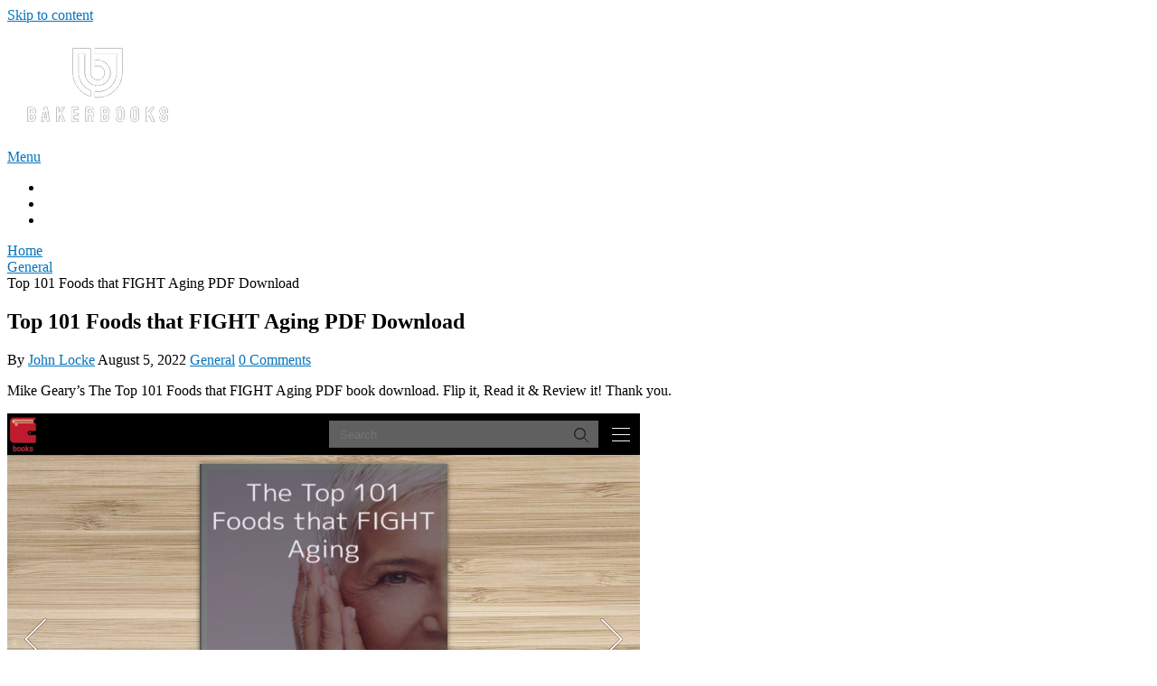

--- FILE ---
content_type: text/html; charset=UTF-8
request_url: https://www.bakerbooks.net/general-books/top-101-foods-that-fight-aging-pdf-download/
body_size: 9779
content:
<!DOCTYPE html>
<html lang="en-US">
<head itemscope itemtype="http://schema.org/WebSite">
	<meta charset="UTF-8">
	<meta name="viewport" content="width=device-width, initial-scale=1">
	<link rel="profile" href="https://gmpg.org/xfn/11">
	<link rel="pingback" href="https://www.bakerbooks.net/xmlrpc.php">
	<meta name='robots' content='index, follow, max-image-preview:large, max-snippet:-1, max-video-preview:-1' />
	<style>img:is([sizes="auto" i], [sizes^="auto," i]) { contain-intrinsic-size: 3000px 1500px }</style>
	
	<!-- This site is optimized with the Yoast SEO plugin v26.8 - https://yoast.com/product/yoast-seo-wordpress/ -->
	<title>Top 101 Foods that FIGHT Aging PDF Download - BakerBooks</title>
	<meta name="description" content="Mike Geary&#039;s The Top 101 Foods that FIGHT Aging PDF book download. Flip it, Read it &amp; Review it! Thank you." />
	<link rel="canonical" href="https://www.bakerbooks.net/general-books/top-101-foods-that-fight-aging-pdf-download/" />
	<meta property="og:locale" content="en_US" />
	<meta property="og:type" content="article" />
	<meta property="og:title" content="Top 101 Foods that FIGHT Aging PDF Download - BakerBooks" />
	<meta property="og:description" content="Mike Geary&#039;s The Top 101 Foods that FIGHT Aging PDF book download. Flip it, Read it &amp; Review it! Thank you." />
	<meta property="og:url" content="https://www.bakerbooks.net/general-books/top-101-foods-that-fight-aging-pdf-download/" />
	<meta property="og:site_name" content="BakerBooks" />
	<meta property="article:published_time" content="2022-08-05T11:27:50+00:00" />
	<meta property="article:modified_time" content="2022-08-05T11:30:18+00:00" />
	<meta name="author" content="John Locke" />
	<meta name="twitter:card" content="summary_large_image" />
	<meta name="twitter:label1" content="Written by" />
	<meta name="twitter:data1" content="John Locke" />
	<script type="application/ld+json" class="yoast-schema-graph">{"@context":"https://schema.org","@graph":[{"@type":"Article","@id":"https://www.bakerbooks.net/general-books/top-101-foods-that-fight-aging-pdf-download/#article","isPartOf":{"@id":"https://www.bakerbooks.net/general-books/top-101-foods-that-fight-aging-pdf-download/"},"author":{"name":"John Locke","@id":"https://www.bakerbooks.net/#/schema/person/2351847935d2bfc9efe3becbb63f2350"},"headline":"Top 101 Foods that FIGHT Aging PDF Download","datePublished":"2022-08-05T11:27:50+00:00","dateModified":"2022-08-05T11:30:18+00:00","mainEntityOfPage":{"@id":"https://www.bakerbooks.net/general-books/top-101-foods-that-fight-aging-pdf-download/"},"wordCount":26,"publisher":{"@id":"https://www.bakerbooks.net/#organization"},"articleSection":["General"],"inLanguage":"en-US"},{"@type":"WebPage","@id":"https://www.bakerbooks.net/general-books/top-101-foods-that-fight-aging-pdf-download/","url":"https://www.bakerbooks.net/general-books/top-101-foods-that-fight-aging-pdf-download/","name":"Top 101 Foods that FIGHT Aging PDF Download - BakerBooks","isPartOf":{"@id":"https://www.bakerbooks.net/#website"},"datePublished":"2022-08-05T11:27:50+00:00","dateModified":"2022-08-05T11:30:18+00:00","description":"Mike Geary's The Top 101 Foods that FIGHT Aging PDF book download. Flip it, Read it & Review it! Thank you.","breadcrumb":{"@id":"https://www.bakerbooks.net/general-books/top-101-foods-that-fight-aging-pdf-download/#breadcrumb"},"inLanguage":"en-US","potentialAction":[{"@type":"ReadAction","target":["https://www.bakerbooks.net/general-books/top-101-foods-that-fight-aging-pdf-download/"]}]},{"@type":"BreadcrumbList","@id":"https://www.bakerbooks.net/general-books/top-101-foods-that-fight-aging-pdf-download/#breadcrumb","itemListElement":[{"@type":"ListItem","position":1,"name":"Home","item":"https://www.bakerbooks.net/"},{"@type":"ListItem","position":2,"name":"Delicious Diabetic Recipes pdf","item":"https://www.bakerbooks.net/tag/delicious-diabetic-recipes-pdf/"},{"@type":"ListItem","position":3,"name":"Top 101 Foods that FIGHT Aging PDF Download"}]},{"@type":"WebSite","@id":"https://www.bakerbooks.net/#website","url":"https://www.bakerbooks.net/","name":"BakerBooks","description":"","publisher":{"@id":"https://www.bakerbooks.net/#organization"},"potentialAction":[{"@type":"SearchAction","target":{"@type":"EntryPoint","urlTemplate":"https://www.bakerbooks.net/?s={search_term_string}"},"query-input":{"@type":"PropertyValueSpecification","valueRequired":true,"valueName":"search_term_string"}}],"inLanguage":"en-US"},{"@type":"Organization","@id":"https://www.bakerbooks.net/#organization","name":"BakerBooks","url":"https://www.bakerbooks.net/","logo":{"@type":"ImageObject","inLanguage":"en-US","@id":"https://www.bakerbooks.net/#/schema/logo/image/","url":"https://www.bakerbooks.net/wp-content/uploads/2022/06/bakerbooks-1.png","contentUrl":"https://www.bakerbooks.net/wp-content/uploads/2022/06/bakerbooks-1.png","width":100,"height":115,"caption":"BakerBooks"},"image":{"@id":"https://www.bakerbooks.net/#/schema/logo/image/"}},{"@type":"Person","@id":"https://www.bakerbooks.net/#/schema/person/2351847935d2bfc9efe3becbb63f2350","name":"John Locke","image":{"@type":"ImageObject","inLanguage":"en-US","@id":"https://www.bakerbooks.net/#/schema/person/image/","url":"https://secure.gravatar.com/avatar/eac5088fe02dd507b05f4b361a8f001a304ec60937acfc52ebb0f8a4144d94df?s=96&d=mm&r=g","contentUrl":"https://secure.gravatar.com/avatar/eac5088fe02dd507b05f4b361a8f001a304ec60937acfc52ebb0f8a4144d94df?s=96&d=mm&r=g","caption":"John Locke"}}]}</script>
	<!-- / Yoast SEO plugin. -->


<link rel='dns-prefetch' href='//fonts.googleapis.com' />
<link rel="alternate" type="application/rss+xml" title="BakerBooks &raquo; Feed" href="https://www.bakerbooks.net/feed/" />
<link rel="alternate" type="application/rss+xml" title="BakerBooks &raquo; Comments Feed" href="https://www.bakerbooks.net/comments/feed/" />
<script type="text/javascript">
/* <![CDATA[ */
window._wpemojiSettings = {"baseUrl":"https:\/\/s.w.org\/images\/core\/emoji\/16.0.1\/72x72\/","ext":".png","svgUrl":"https:\/\/s.w.org\/images\/core\/emoji\/16.0.1\/svg\/","svgExt":".svg","source":{"concatemoji":"https:\/\/www.bakerbooks.net\/wp-includes\/js\/wp-emoji-release.min.js?ver=6.8.3"}};
/*! This file is auto-generated */
!function(s,n){var o,i,e;function c(e){try{var t={supportTests:e,timestamp:(new Date).valueOf()};sessionStorage.setItem(o,JSON.stringify(t))}catch(e){}}function p(e,t,n){e.clearRect(0,0,e.canvas.width,e.canvas.height),e.fillText(t,0,0);var t=new Uint32Array(e.getImageData(0,0,e.canvas.width,e.canvas.height).data),a=(e.clearRect(0,0,e.canvas.width,e.canvas.height),e.fillText(n,0,0),new Uint32Array(e.getImageData(0,0,e.canvas.width,e.canvas.height).data));return t.every(function(e,t){return e===a[t]})}function u(e,t){e.clearRect(0,0,e.canvas.width,e.canvas.height),e.fillText(t,0,0);for(var n=e.getImageData(16,16,1,1),a=0;a<n.data.length;a++)if(0!==n.data[a])return!1;return!0}function f(e,t,n,a){switch(t){case"flag":return n(e,"\ud83c\udff3\ufe0f\u200d\u26a7\ufe0f","\ud83c\udff3\ufe0f\u200b\u26a7\ufe0f")?!1:!n(e,"\ud83c\udde8\ud83c\uddf6","\ud83c\udde8\u200b\ud83c\uddf6")&&!n(e,"\ud83c\udff4\udb40\udc67\udb40\udc62\udb40\udc65\udb40\udc6e\udb40\udc67\udb40\udc7f","\ud83c\udff4\u200b\udb40\udc67\u200b\udb40\udc62\u200b\udb40\udc65\u200b\udb40\udc6e\u200b\udb40\udc67\u200b\udb40\udc7f");case"emoji":return!a(e,"\ud83e\udedf")}return!1}function g(e,t,n,a){var r="undefined"!=typeof WorkerGlobalScope&&self instanceof WorkerGlobalScope?new OffscreenCanvas(300,150):s.createElement("canvas"),o=r.getContext("2d",{willReadFrequently:!0}),i=(o.textBaseline="top",o.font="600 32px Arial",{});return e.forEach(function(e){i[e]=t(o,e,n,a)}),i}function t(e){var t=s.createElement("script");t.src=e,t.defer=!0,s.head.appendChild(t)}"undefined"!=typeof Promise&&(o="wpEmojiSettingsSupports",i=["flag","emoji"],n.supports={everything:!0,everythingExceptFlag:!0},e=new Promise(function(e){s.addEventListener("DOMContentLoaded",e,{once:!0})}),new Promise(function(t){var n=function(){try{var e=JSON.parse(sessionStorage.getItem(o));if("object"==typeof e&&"number"==typeof e.timestamp&&(new Date).valueOf()<e.timestamp+604800&&"object"==typeof e.supportTests)return e.supportTests}catch(e){}return null}();if(!n){if("undefined"!=typeof Worker&&"undefined"!=typeof OffscreenCanvas&&"undefined"!=typeof URL&&URL.createObjectURL&&"undefined"!=typeof Blob)try{var e="postMessage("+g.toString()+"("+[JSON.stringify(i),f.toString(),p.toString(),u.toString()].join(",")+"));",a=new Blob([e],{type:"text/javascript"}),r=new Worker(URL.createObjectURL(a),{name:"wpTestEmojiSupports"});return void(r.onmessage=function(e){c(n=e.data),r.terminate(),t(n)})}catch(e){}c(n=g(i,f,p,u))}t(n)}).then(function(e){for(var t in e)n.supports[t]=e[t],n.supports.everything=n.supports.everything&&n.supports[t],"flag"!==t&&(n.supports.everythingExceptFlag=n.supports.everythingExceptFlag&&n.supports[t]);n.supports.everythingExceptFlag=n.supports.everythingExceptFlag&&!n.supports.flag,n.DOMReady=!1,n.readyCallback=function(){n.DOMReady=!0}}).then(function(){return e}).then(function(){var e;n.supports.everything||(n.readyCallback(),(e=n.source||{}).concatemoji?t(e.concatemoji):e.wpemoji&&e.twemoji&&(t(e.twemoji),t(e.wpemoji)))}))}((window,document),window._wpemojiSettings);
/* ]]> */
</script>
<style id='wp-emoji-styles-inline-css' type='text/css'>

	img.wp-smiley, img.emoji {
		display: inline !important;
		border: none !important;
		box-shadow: none !important;
		height: 1em !important;
		width: 1em !important;
		margin: 0 0.07em !important;
		vertical-align: -0.1em !important;
		background: none !important;
		padding: 0 !important;
	}
</style>
<link rel='stylesheet' id='wp-block-library-css' href='https://www.bakerbooks.net/wp-includes/css/dist/block-library/style.min.css?ver=6.8.3' type='text/css' media='all' />
<style id='wp-block-library-theme-inline-css' type='text/css'>
.wp-block-audio :where(figcaption){color:#555;font-size:13px;text-align:center}.is-dark-theme .wp-block-audio :where(figcaption){color:#ffffffa6}.wp-block-audio{margin:0 0 1em}.wp-block-code{border:1px solid #ccc;border-radius:4px;font-family:Menlo,Consolas,monaco,monospace;padding:.8em 1em}.wp-block-embed :where(figcaption){color:#555;font-size:13px;text-align:center}.is-dark-theme .wp-block-embed :where(figcaption){color:#ffffffa6}.wp-block-embed{margin:0 0 1em}.blocks-gallery-caption{color:#555;font-size:13px;text-align:center}.is-dark-theme .blocks-gallery-caption{color:#ffffffa6}:root :where(.wp-block-image figcaption){color:#555;font-size:13px;text-align:center}.is-dark-theme :root :where(.wp-block-image figcaption){color:#ffffffa6}.wp-block-image{margin:0 0 1em}.wp-block-pullquote{border-bottom:4px solid;border-top:4px solid;color:currentColor;margin-bottom:1.75em}.wp-block-pullquote cite,.wp-block-pullquote footer,.wp-block-pullquote__citation{color:currentColor;font-size:.8125em;font-style:normal;text-transform:uppercase}.wp-block-quote{border-left:.25em solid;margin:0 0 1.75em;padding-left:1em}.wp-block-quote cite,.wp-block-quote footer{color:currentColor;font-size:.8125em;font-style:normal;position:relative}.wp-block-quote:where(.has-text-align-right){border-left:none;border-right:.25em solid;padding-left:0;padding-right:1em}.wp-block-quote:where(.has-text-align-center){border:none;padding-left:0}.wp-block-quote.is-large,.wp-block-quote.is-style-large,.wp-block-quote:where(.is-style-plain){border:none}.wp-block-search .wp-block-search__label{font-weight:700}.wp-block-search__button{border:1px solid #ccc;padding:.375em .625em}:where(.wp-block-group.has-background){padding:1.25em 2.375em}.wp-block-separator.has-css-opacity{opacity:.4}.wp-block-separator{border:none;border-bottom:2px solid;margin-left:auto;margin-right:auto}.wp-block-separator.has-alpha-channel-opacity{opacity:1}.wp-block-separator:not(.is-style-wide):not(.is-style-dots){width:100px}.wp-block-separator.has-background:not(.is-style-dots){border-bottom:none;height:1px}.wp-block-separator.has-background:not(.is-style-wide):not(.is-style-dots){height:2px}.wp-block-table{margin:0 0 1em}.wp-block-table td,.wp-block-table th{word-break:normal}.wp-block-table :where(figcaption){color:#555;font-size:13px;text-align:center}.is-dark-theme .wp-block-table :where(figcaption){color:#ffffffa6}.wp-block-video :where(figcaption){color:#555;font-size:13px;text-align:center}.is-dark-theme .wp-block-video :where(figcaption){color:#ffffffa6}.wp-block-video{margin:0 0 1em}:root :where(.wp-block-template-part.has-background){margin-bottom:0;margin-top:0;padding:1.25em 2.375em}
</style>
<style id='classic-theme-styles-inline-css' type='text/css'>
/*! This file is auto-generated */
.wp-block-button__link{color:#fff;background-color:#32373c;border-radius:9999px;box-shadow:none;text-decoration:none;padding:calc(.667em + 2px) calc(1.333em + 2px);font-size:1.125em}.wp-block-file__button{background:#32373c;color:#fff;text-decoration:none}
</style>
<style id='global-styles-inline-css' type='text/css'>
:root{--wp--preset--aspect-ratio--square: 1;--wp--preset--aspect-ratio--4-3: 4/3;--wp--preset--aspect-ratio--3-4: 3/4;--wp--preset--aspect-ratio--3-2: 3/2;--wp--preset--aspect-ratio--2-3: 2/3;--wp--preset--aspect-ratio--16-9: 16/9;--wp--preset--aspect-ratio--9-16: 9/16;--wp--preset--color--black: #000000;--wp--preset--color--cyan-bluish-gray: #abb8c3;--wp--preset--color--white: #ffffff;--wp--preset--color--pale-pink: #f78da7;--wp--preset--color--vivid-red: #cf2e2e;--wp--preset--color--luminous-vivid-orange: #ff6900;--wp--preset--color--luminous-vivid-amber: #fcb900;--wp--preset--color--light-green-cyan: #7bdcb5;--wp--preset--color--vivid-green-cyan: #00d084;--wp--preset--color--pale-cyan-blue: #8ed1fc;--wp--preset--color--vivid-cyan-blue: #0693e3;--wp--preset--color--vivid-purple: #9b51e0;--wp--preset--gradient--vivid-cyan-blue-to-vivid-purple: linear-gradient(135deg,rgba(6,147,227,1) 0%,rgb(155,81,224) 100%);--wp--preset--gradient--light-green-cyan-to-vivid-green-cyan: linear-gradient(135deg,rgb(122,220,180) 0%,rgb(0,208,130) 100%);--wp--preset--gradient--luminous-vivid-amber-to-luminous-vivid-orange: linear-gradient(135deg,rgba(252,185,0,1) 0%,rgba(255,105,0,1) 100%);--wp--preset--gradient--luminous-vivid-orange-to-vivid-red: linear-gradient(135deg,rgba(255,105,0,1) 0%,rgb(207,46,46) 100%);--wp--preset--gradient--very-light-gray-to-cyan-bluish-gray: linear-gradient(135deg,rgb(238,238,238) 0%,rgb(169,184,195) 100%);--wp--preset--gradient--cool-to-warm-spectrum: linear-gradient(135deg,rgb(74,234,220) 0%,rgb(151,120,209) 20%,rgb(207,42,186) 40%,rgb(238,44,130) 60%,rgb(251,105,98) 80%,rgb(254,248,76) 100%);--wp--preset--gradient--blush-light-purple: linear-gradient(135deg,rgb(255,206,236) 0%,rgb(152,150,240) 100%);--wp--preset--gradient--blush-bordeaux: linear-gradient(135deg,rgb(254,205,165) 0%,rgb(254,45,45) 50%,rgb(107,0,62) 100%);--wp--preset--gradient--luminous-dusk: linear-gradient(135deg,rgb(255,203,112) 0%,rgb(199,81,192) 50%,rgb(65,88,208) 100%);--wp--preset--gradient--pale-ocean: linear-gradient(135deg,rgb(255,245,203) 0%,rgb(182,227,212) 50%,rgb(51,167,181) 100%);--wp--preset--gradient--electric-grass: linear-gradient(135deg,rgb(202,248,128) 0%,rgb(113,206,126) 100%);--wp--preset--gradient--midnight: linear-gradient(135deg,rgb(2,3,129) 0%,rgb(40,116,252) 100%);--wp--preset--font-size--small: 13px;--wp--preset--font-size--medium: 20px;--wp--preset--font-size--large: 36px;--wp--preset--font-size--x-large: 42px;--wp--preset--spacing--20: 0.44rem;--wp--preset--spacing--30: 0.67rem;--wp--preset--spacing--40: 1rem;--wp--preset--spacing--50: 1.5rem;--wp--preset--spacing--60: 2.25rem;--wp--preset--spacing--70: 3.38rem;--wp--preset--spacing--80: 5.06rem;--wp--preset--shadow--natural: 6px 6px 9px rgba(0, 0, 0, 0.2);--wp--preset--shadow--deep: 12px 12px 50px rgba(0, 0, 0, 0.4);--wp--preset--shadow--sharp: 6px 6px 0px rgba(0, 0, 0, 0.2);--wp--preset--shadow--outlined: 6px 6px 0px -3px rgba(255, 255, 255, 1), 6px 6px rgba(0, 0, 0, 1);--wp--preset--shadow--crisp: 6px 6px 0px rgba(0, 0, 0, 1);}:where(.is-layout-flex){gap: 0.5em;}:where(.is-layout-grid){gap: 0.5em;}body .is-layout-flex{display: flex;}.is-layout-flex{flex-wrap: wrap;align-items: center;}.is-layout-flex > :is(*, div){margin: 0;}body .is-layout-grid{display: grid;}.is-layout-grid > :is(*, div){margin: 0;}:where(.wp-block-columns.is-layout-flex){gap: 2em;}:where(.wp-block-columns.is-layout-grid){gap: 2em;}:where(.wp-block-post-template.is-layout-flex){gap: 1.25em;}:where(.wp-block-post-template.is-layout-grid){gap: 1.25em;}.has-black-color{color: var(--wp--preset--color--black) !important;}.has-cyan-bluish-gray-color{color: var(--wp--preset--color--cyan-bluish-gray) !important;}.has-white-color{color: var(--wp--preset--color--white) !important;}.has-pale-pink-color{color: var(--wp--preset--color--pale-pink) !important;}.has-vivid-red-color{color: var(--wp--preset--color--vivid-red) !important;}.has-luminous-vivid-orange-color{color: var(--wp--preset--color--luminous-vivid-orange) !important;}.has-luminous-vivid-amber-color{color: var(--wp--preset--color--luminous-vivid-amber) !important;}.has-light-green-cyan-color{color: var(--wp--preset--color--light-green-cyan) !important;}.has-vivid-green-cyan-color{color: var(--wp--preset--color--vivid-green-cyan) !important;}.has-pale-cyan-blue-color{color: var(--wp--preset--color--pale-cyan-blue) !important;}.has-vivid-cyan-blue-color{color: var(--wp--preset--color--vivid-cyan-blue) !important;}.has-vivid-purple-color{color: var(--wp--preset--color--vivid-purple) !important;}.has-black-background-color{background-color: var(--wp--preset--color--black) !important;}.has-cyan-bluish-gray-background-color{background-color: var(--wp--preset--color--cyan-bluish-gray) !important;}.has-white-background-color{background-color: var(--wp--preset--color--white) !important;}.has-pale-pink-background-color{background-color: var(--wp--preset--color--pale-pink) !important;}.has-vivid-red-background-color{background-color: var(--wp--preset--color--vivid-red) !important;}.has-luminous-vivid-orange-background-color{background-color: var(--wp--preset--color--luminous-vivid-orange) !important;}.has-luminous-vivid-amber-background-color{background-color: var(--wp--preset--color--luminous-vivid-amber) !important;}.has-light-green-cyan-background-color{background-color: var(--wp--preset--color--light-green-cyan) !important;}.has-vivid-green-cyan-background-color{background-color: var(--wp--preset--color--vivid-green-cyan) !important;}.has-pale-cyan-blue-background-color{background-color: var(--wp--preset--color--pale-cyan-blue) !important;}.has-vivid-cyan-blue-background-color{background-color: var(--wp--preset--color--vivid-cyan-blue) !important;}.has-vivid-purple-background-color{background-color: var(--wp--preset--color--vivid-purple) !important;}.has-black-border-color{border-color: var(--wp--preset--color--black) !important;}.has-cyan-bluish-gray-border-color{border-color: var(--wp--preset--color--cyan-bluish-gray) !important;}.has-white-border-color{border-color: var(--wp--preset--color--white) !important;}.has-pale-pink-border-color{border-color: var(--wp--preset--color--pale-pink) !important;}.has-vivid-red-border-color{border-color: var(--wp--preset--color--vivid-red) !important;}.has-luminous-vivid-orange-border-color{border-color: var(--wp--preset--color--luminous-vivid-orange) !important;}.has-luminous-vivid-amber-border-color{border-color: var(--wp--preset--color--luminous-vivid-amber) !important;}.has-light-green-cyan-border-color{border-color: var(--wp--preset--color--light-green-cyan) !important;}.has-vivid-green-cyan-border-color{border-color: var(--wp--preset--color--vivid-green-cyan) !important;}.has-pale-cyan-blue-border-color{border-color: var(--wp--preset--color--pale-cyan-blue) !important;}.has-vivid-cyan-blue-border-color{border-color: var(--wp--preset--color--vivid-cyan-blue) !important;}.has-vivid-purple-border-color{border-color: var(--wp--preset--color--vivid-purple) !important;}.has-vivid-cyan-blue-to-vivid-purple-gradient-background{background: var(--wp--preset--gradient--vivid-cyan-blue-to-vivid-purple) !important;}.has-light-green-cyan-to-vivid-green-cyan-gradient-background{background: var(--wp--preset--gradient--light-green-cyan-to-vivid-green-cyan) !important;}.has-luminous-vivid-amber-to-luminous-vivid-orange-gradient-background{background: var(--wp--preset--gradient--luminous-vivid-amber-to-luminous-vivid-orange) !important;}.has-luminous-vivid-orange-to-vivid-red-gradient-background{background: var(--wp--preset--gradient--luminous-vivid-orange-to-vivid-red) !important;}.has-very-light-gray-to-cyan-bluish-gray-gradient-background{background: var(--wp--preset--gradient--very-light-gray-to-cyan-bluish-gray) !important;}.has-cool-to-warm-spectrum-gradient-background{background: var(--wp--preset--gradient--cool-to-warm-spectrum) !important;}.has-blush-light-purple-gradient-background{background: var(--wp--preset--gradient--blush-light-purple) !important;}.has-blush-bordeaux-gradient-background{background: var(--wp--preset--gradient--blush-bordeaux) !important;}.has-luminous-dusk-gradient-background{background: var(--wp--preset--gradient--luminous-dusk) !important;}.has-pale-ocean-gradient-background{background: var(--wp--preset--gradient--pale-ocean) !important;}.has-electric-grass-gradient-background{background: var(--wp--preset--gradient--electric-grass) !important;}.has-midnight-gradient-background{background: var(--wp--preset--gradient--midnight) !important;}.has-small-font-size{font-size: var(--wp--preset--font-size--small) !important;}.has-medium-font-size{font-size: var(--wp--preset--font-size--medium) !important;}.has-large-font-size{font-size: var(--wp--preset--font-size--large) !important;}.has-x-large-font-size{font-size: var(--wp--preset--font-size--x-large) !important;}
:where(.wp-block-post-template.is-layout-flex){gap: 1.25em;}:where(.wp-block-post-template.is-layout-grid){gap: 1.25em;}
:where(.wp-block-columns.is-layout-flex){gap: 2em;}:where(.wp-block-columns.is-layout-grid){gap: 2em;}
:root :where(.wp-block-pullquote){font-size: 1.5em;line-height: 1.6;}
</style>
<link rel='stylesheet' id='contact-form-7-css' href='https://www.bakerbooks.net/wp-content/plugins/contact-form-7/includes/css/styles.css?ver=6.1.4' type='text/css' media='all' />
<link rel='stylesheet' id='schema-lite-style-css' href='https://www.bakerbooks.net/wp-content/themes/schema-lite/style.css?ver=6.8.3' type='text/css' media='all' />
<style id='schema-lite-style-inline-css' type='text/css'>

		#site-header, #navigation.mobile-menu-wrapper { background-image: url(''); }
		.primary-navigation #navigation li:hover > a, #tabber .inside li .meta b,footer .widget li a:hover,.fn a,.reply a,#tabber .inside li div.info .entry-title a:hover, #navigation ul ul a:hover,.single_post a:not(.wp-block-button__link), a:hover, .sidebar.c-4-12 .textwidget a, #site-footer .textwidget a, #commentform a, #tabber .inside li a, .copyrights a:hover, a, .sidebar.c-4-12 a:hover, .top a:hover, footer .tagcloud a:hover, .title a, .related-posts .post:hover .title { color: #0274be; }

		#navigation ul li.current-menu-item a { color: #0274be!important; }

		.nav-previous a:hover, .nav-next a:hover, #commentform input#submit, #searchform input[type='submit'], .home_menu_item, .currenttext, .pagination a:hover, .mts-subscribe input[type='submit'], .pagination .current, .woocommerce nav.woocommerce-pagination ul li a:focus, .woocommerce nav.woocommerce-pagination ul li a:hover, .woocommerce nav.woocommerce-pagination ul li span.current, .woocommerce-product-search input[type='submit'], .woocommerce a.button, .woocommerce-page a.button, .woocommerce button.button, .woocommerce-page button.button, .woocommerce input.button, .woocommerce-page input.button, .woocommerce #respond input#submit, .woocommerce-page #respond input#submit, .woocommerce #content input.button, .woocommerce-page #content input.button, .featured-thumbnail .latestPost-review-wrapper.wp-review-show-total, .tagcloud a, .woocommerce nav.woocommerce-pagination ul li span.current, .woocommerce-page nav.woocommerce-pagination ul li span.current, .woocommerce #content nav.woocommerce-pagination ul li span.current, .woocommerce-page #content nav.woocommerce-pagination ul li span.current, .woocommerce nav.woocommerce-pagination ul li a:hover, .woocommerce-page nav.woocommerce-pagination ul li a:hover, .woocommerce #content nav.woocommerce-pagination ul li a:hover, .woocommerce-page #content nav.woocommerce-pagination ul li a:hover, #searchform input[type='submit'], .woocommerce-product-search input[type='submit'] { background-color: #0274be; }

		.woocommerce nav.woocommerce-pagination ul li span.current, .woocommerce-page nav.woocommerce-pagination ul li span.current, .woocommerce #content nav.woocommerce-pagination ul li span.current, .woocommerce-page #content nav.woocommerce-pagination ul li span.current, .woocommerce nav.woocommerce-pagination ul li a:hover, .woocommerce-page nav.woocommerce-pagination ul li a:hover, .woocommerce #content nav.woocommerce-pagination ul li a:hover, .woocommerce-page #content nav.woocommerce-pagination ul li a:hover, .woocommerce nav.woocommerce-pagination ul li a:focus, .woocommerce-page nav.woocommerce-pagination ul li a:focus, .woocommerce #content nav.woocommerce-pagination ul li a:focus, .woocommerce-page #content nav.woocommerce-pagination ul li a:focus, .pagination .current, .tagcloud a { border-color: #0274be; }
		.corner { border-color: transparent transparent #0274be transparent;}

		footer, #commentform input#submit:hover, .featured-thumbnail .latestPost-review-wrapper { background-color: #222222; }
			
</style>
<link rel='stylesheet' id='schema-lite-fonts-css' href='https://fonts.googleapis.com/css?family=Roboto%20Slab%3A300%2C400%7CRaleway%3A400%2C500%2C700&#038;subset=latin-ext' type='text/css' media='all' />
<script type="text/javascript" src="https://www.bakerbooks.net/wp-includes/js/jquery/jquery.min.js?ver=3.7.1" id="jquery-core-js"></script>
<script type="text/javascript" src="https://www.bakerbooks.net/wp-includes/js/jquery/jquery-migrate.min.js?ver=3.4.1" id="jquery-migrate-js"></script>
<script type="text/javascript" src="https://www.bakerbooks.net/wp-content/themes/schema-lite/js/customscripts.js?ver=6.8.3" id="schema-lite-customscripts-js"></script>
<link rel="https://api.w.org/" href="https://www.bakerbooks.net/wp-json/" /><link rel="alternate" title="JSON" type="application/json" href="https://www.bakerbooks.net/wp-json/wp/v2/posts/20738" /><link rel="EditURI" type="application/rsd+xml" title="RSD" href="https://www.bakerbooks.net/xmlrpc.php?rsd" />
<meta name="generator" content="WordPress 6.8.3" />
<link rel='shortlink' href='https://www.bakerbooks.net/?p=20738' />
<link rel="alternate" title="oEmbed (JSON)" type="application/json+oembed" href="https://www.bakerbooks.net/wp-json/oembed/1.0/embed?url=https%3A%2F%2Fwww.bakerbooks.net%2Fgeneral-books%2Ftop-101-foods-that-fight-aging-pdf-download%2F" />
<link rel="alternate" title="oEmbed (XML)" type="text/xml+oembed" href="https://www.bakerbooks.net/wp-json/oembed/1.0/embed?url=https%3A%2F%2Fwww.bakerbooks.net%2Fgeneral-books%2Ftop-101-foods-that-fight-aging-pdf-download%2F&#038;format=xml" />
		<style type="text/css">
					.site-title a,
			.site-description, #navigation a {
				color: #ffffff;
			}
				</style>
		<link rel="icon" href="https://www.bakerbooks.net/wp-content/uploads/2018/09/cropped-pdf-32x32.png" sizes="32x32" />
<link rel="icon" href="https://www.bakerbooks.net/wp-content/uploads/2018/09/cropped-pdf-192x192.png" sizes="192x192" />
<link rel="apple-touch-icon" href="https://www.bakerbooks.net/wp-content/uploads/2018/09/cropped-pdf-180x180.png" />
<meta name="msapplication-TileImage" content="https://www.bakerbooks.net/wp-content/uploads/2018/09/cropped-pdf-270x270.png" />
</head>

<body data-rsssl=1 class="wp-singular post-template-default single single-post postid-20738 single-format-standard wp-custom-logo wp-embed-responsive wp-theme-schema-lite boxed cslayout" itemscope itemtype="http://schema.org/WebPage">
	<div class="main-container">
		<a class="skip-link screen-reader-text" href="#content">Skip to content</a>
					<div class="top-navigation">
				<div class="container clear">
					<nav id="navigation" class="top-navigation" role="navigation" itemscope itemtype="http://schema.org/SiteNavigationElement">
											</nav><!-- #site-navigation -->
				</div>
			</div>
			<header id="site-header" role="banner" itemscope itemtype="http://schema.org/WPHeader">
									<div class="container clear">
						<div class="site-branding">
																								<h2 id="logo" class="image-logo" itemprop="headline">
										<a href="https://www.bakerbooks.net/" class="custom-logo-link" rel="home"><img width="198" height="93" src="https://www.bakerbooks.net/wp-content/uploads/2024/03/baker_books_logo.png" class="custom-logo" alt="bakerbooks logo" decoding="async" /></a>									</h2><!-- END #logo -->
																					</div><!-- .site-branding -->

						<div class="primary-navigation" itemscope itemtype="http://schema.org/SiteNavigationElement">
							<a href="#" id="pull" class="toggle-mobile-menu">Menu</a>
							<nav id="navigation" class="primary-navigation mobile-menu-wrapper" role="navigation">
								<ul id="menu-menu-1" class="menu clearfix"><li id="menu-item-1286" class="menu-item menu-item-type-post_type menu-item-object-page menu-item-1286"><a href="https://www.bakerbooks.net/about-us/">About</a></li>
<li id="menu-item-1285" class="menu-item menu-item-type-post_type menu-item-object-page menu-item-privacy-policy menu-item-1285"><a rel="privacy-policy" href="https://www.bakerbooks.net/privacy-policy/">Privacy</a></li>
<li id="menu-item-1284" class="menu-item menu-item-type-post_type menu-item-object-page menu-item-1284"><a href="https://www.bakerbooks.net/contact-us/">Contact Us</a></li>
</ul>							</nav><!-- #site-navigation -->
						</div>
					</div>
								</header><!-- #masthead -->
			
<div id="page" class="single clear">
	<div class="content">
		<article class="article">
									<div id="post-20738" class="post post-20738 type-post status-publish format-standard hentry category-general-books">
							<div class="single_post">

																	<div class="breadcrumb" itemscope itemtype="https://schema.org/BreadcrumbList"><span class="home"><i class="schema-lite-icon icon-home"></i></span><div itemprop="itemListElement" itemscope
	      itemtype="https://schema.org/ListItem" class="root"><a href="https://www.bakerbooks.net" itemprop="item"><span itemprop="name">Home</span><meta itemprop="position" content="1" /></a></div><span><i class="schema-lite-icon icon-right-dir"></i></span><div itemprop="itemListElement" itemscope
				      itemtype="https://schema.org/ListItem"><a href="https://www.bakerbooks.net/general-books/" itemprop="item"><span itemprop="name">General</span><meta itemprop="position" content="2" /></a></div><span><i class="schema-lite-icon icon-right-dir"></i></span><div itemprop="itemListElement" itemscope itemtype="https://schema.org/ListItem"><span itemprop="name">Top 101 Foods that FIGHT Aging PDF Download</span><meta itemprop="position" content="3" /></div></div>								
																	<header>
																					<h1 class="title single-title">Top 101 Foods that FIGHT Aging PDF Download</h1>
																															<div class="post-info">
												<span class="theauthor"><i class="schema-lite-icon icon-user"></i> By <a href="https://www.bakerbooks.net/author/baker/" title="Posts by John Locke" rel="author">John Locke</a></span>
												<span class="posted-on entry-date date updated"><i class="schema-lite-icon icon-calendar"></i> August 5, 2022</span>
												<span class="featured-cat"><i class="schema-lite-icon icon-tags"></i> <a href="https://www.bakerbooks.net/general-books/" rel="category tag">General</a></span>
												<span class="thecomment"><i class="schema-lite-icon icon-comment"></i> <a href="https://www.bakerbooks.net/general-books/top-101-foods-that-fight-aging-pdf-download/#respond">0 Comments</a></span>
											</div>
																			</header>
								
								<!-- Start Content -->
								<div id="content" class="post-single-content box mark-links">
									<p>Mike Geary&#8217;s The Top 101 Foods that FIGHT Aging PDF book download. Flip it, Read it &#038; Review it! Thank you.</p>
<p><iframe src="https://top101foodsthatfightaging.abouthappybooks.com" style="border:0px #ffffff none;" name="PDFiFrame" scrolling="no" frameborder="1" marginheight="0px" marginwidth="0px" height="500px" width="700px" allowfullscreen></iframe></p>
										<!-- Start Tags -->
										<div class="tags"></div>
										<!-- End Tags -->
																		</div><!-- End Content -->

								
<!-- You can start editing here. -->
		
							</div>
						</div>
								</article>

		
	<aside class="sidebar c-4-12">
		<div id="sidebars" class="sidebar">
			<div class="sidebar_list">
				<div id="search-2" class="widget widget_search"><form method="get" id="searchform" class="search-form" action="https://www.bakerbooks.net" _lpchecked="1">
	<fieldset>
		<input type="text" name="s" id="s" value="">
		<input type="submit" value="Search" />
	</fieldset>
</form>
</div>
		<div id="recent-posts-2" class="widget widget_recent_entries">
		<h3 class="widget-title">Recently Published</h3>
		<ul>
											<li>
					<a href="https://www.bakerbooks.net/ebooks/tiny-house-made-easy-pdf/">Tiny House Made Easy</a>
									</li>
											<li>
					<a href="https://www.bakerbooks.net/ebooks/witchcraft-secret-manual-pdf/">Witchcraft Secret Manual</a>
									</li>
											<li>
					<a href="https://www.bakerbooks.net/ebooks/ancient-secrets-of-kings-pdf/">Ancient Secrets Of Kings</a>
									</li>
											<li>
					<a href="https://www.bakerbooks.net/ebooks/build-your-own-shipping-container-home-pdf/">Build Your Own Shipping Container Home</a>
									</li>
											<li>
					<a href="https://www.bakerbooks.net/ebooks/metabolic-cooking-pdf/">Metabolic Cooking</a>
									</li>
											<li>
					<a href="https://www.bakerbooks.net/ebooks/mesmerizing-phrases-pdf/">Mesmerizing Phrases</a>
									</li>
											<li>
					<a href="https://www.bakerbooks.net/ebooks/text-that-girl-pdf/">Text That Girl</a>
									</li>
											<li>
					<a href="https://www.bakerbooks.net/ebooks/say-this-to-men-pdf/">Say This To Men</a>
									</li>
											<li>
					<a href="https://www.bakerbooks.net/ebooks/food-freedom-pdf/">Food Freedom</a>
									</li>
											<li>
					<a href="https://www.bakerbooks.net/ebooks/master-mentalism-pdf/">Master Mentalism</a>
									</li>
											<li>
					<a href="https://www.bakerbooks.net/ebooks/baby-sleep-miracle-pdf/">Baby Sleep Miracle</a>
									</li>
											<li>
					<a href="https://www.bakerbooks.net/ebooks/gemini-man-secrets-pdf/">Gemini Man Secrets</a>
									</li>
											<li>
					<a href="https://www.bakerbooks.net/ebooks/woman-men-adore-pdf/">Woman Men Adore</a>
									</li>
											<li>
					<a href="https://www.bakerbooks.net/ebooks/diabetes-solution-kit-pdf/">Diabetes Solution Kit</a>
									</li>
											<li>
					<a href="https://www.bakerbooks.net/ebooks/abundance-accelerator-pdf/">Abundance Accelerator</a>
									</li>
											<li>
					<a href="https://www.bakerbooks.net/ebooks/secret-of-deliberate-creation-pdf/">Secret of Deliberate Creation</a>
									</li>
											<li>
					<a href="https://www.bakerbooks.net/ebooks/delicious-diabetic-recipe/">Delicious Diabetic Recipe</a>
									</li>
											<li>
					<a href="https://www.bakerbooks.net/ebooks/pencil-drawing-made-easy-pdf/">Pencil Drawing Made Easy</a>
									</li>
											<li>
					<a href="https://www.bakerbooks.net/ebooks/patriot-privacy-kit-pdf/">Patriot Privacy Kit</a>
									</li>
											<li>
					<a href="https://www.bakerbooks.net/ebooks/messages-of-obsession-pdf/">Messages of Obsession</a>
									</li>
											<li>
					<a href="https://www.bakerbooks.net/ebooks/3-amazing-spells-pdf/">3 Amazing Spells</a>
									</li>
											<li>
					<a href="https://www.bakerbooks.net/ebooks/dark-age-defense-pdf/">Dark Age Defense</a>
									</li>
											<li>
					<a href="https://www.bakerbooks.net/ebooks/destroy-depression/">Destroy Depression System</a>
									</li>
											<li>
					<a href="https://www.bakerbooks.net/ebooks/doctors-book-of-survival-home-remedies/">Doctor’s Book of Survival Home Remedies</a>
									</li>
											<li>
					<a href="https://www.bakerbooks.net/ebooks/reading-head-start-pdf/">Reading Head Start</a>
									</li>
											<li>
					<a href="https://www.bakerbooks.net/ebooks/human-anatomy-physiology/">Human Anatomy &#038; Physiology</a>
									</li>
											<li>
					<a href="https://www.bakerbooks.net/ebooks/origins-reborn-2/">Origins Reborn</a>
									</li>
											<li>
					<a href="https://www.bakerbooks.net/ebooks/432-code/">432 Code</a>
									</li>
											<li>
					<a href="https://www.bakerbooks.net/ebooks/maro-code/">Maro Code</a>
									</li>
											<li>
					<a href="https://www.bakerbooks.net/ebooks/secret-mirror/">Secret Mirror</a>
									</li>
											<li>
					<a href="https://www.bakerbooks.net/ebooks/adsense-pirate-pdf/">Adsense Pirate</a>
									</li>
											<li>
					<a href="https://www.bakerbooks.net/ebooks/woodworking-101/">Woodworking 101</a>
									</li>
											<li>
					<a href="https://www.bakerbooks.net/ebooks/wealth-genome/">Wealth Genome</a>
									</li>
											<li>
					<a href="https://www.bakerbooks.net/ebooks/yeast-infection-no-more-pdf/">Yeast Infection No More</a>
									</li>
											<li>
					<a href="https://www.bakerbooks.net/ebooks/spec-ops-shooting-pdf/">Spec Ops Shooting</a>
									</li>
											<li>
					<a href="https://www.bakerbooks.net/ebooks/eat-the-fat-off-pdf/">Eat The Fat Off</a>
									</li>
											<li>
					<a href="https://www.bakerbooks.net/ebooks/laws-of-wealth-pdf/">Laws of Wealth</a>
									</li>
											<li>
					<a href="https://www.bakerbooks.net/ebooks/boost-your-metabolism-pdf/">Boost Your Metabolism</a>
									</li>
											<li>
					<a href="https://www.bakerbooks.net/ebooks/cosmic-wealth-code-pdf/">Cosmic Wealth Code</a>
									</li>
											<li>
					<a href="https://www.bakerbooks.net/ebooks/fat-burning-fingerprint-pdf/">Fat Burning Fingerprint</a>
									</li>
											<li>
					<a href="https://www.bakerbooks.net/ebooks/infinite-energy-system/">Infinite Energy System</a>
									</li>
											<li>
					<a href="https://www.bakerbooks.net/ebooks/get-her-back-action-plan-pdf/">Get Her Back Action Plan</a>
									</li>
											<li>
					<a href="https://www.bakerbooks.net/ebooks/josephs-well/">Joseph&#8217;s Well</a>
									</li>
											<li>
					<a href="https://www.bakerbooks.net/ebooks/fast-wealth/">Fast Wealth</a>
									</li>
											<li>
					<a href="https://www.bakerbooks.net/ebooks/energy-revolution-system/">Energy Revolution System</a>
									</li>
											<li>
					<a href="https://www.bakerbooks.net/ebooks/urgent-millionaire-switch/">Urgent Millionaire Switch</a>
									</li>
					</ul>

		</div>			</div>
		</div><!--sidebars-->
	</aside>
		</div>
</div>
	<footer id="site-footer" role="contentinfo" itemscope itemtype="http://schema.org/WPFooter">
				<!--start copyrights-->
		<div class="copyrights">
			<div class="container">
				<div class="row" id="copyright-note">
					<span><a href="https://www.bakerbooks.net/" title="">BakerBooks</a> Copyright &copy; 2026.</span>
					<div class="top">
												<a href="#top" class="toplink">Back to Top &uarr;</a>
					</div>
				</div>
			</div>
		</div>
		<!--end copyrights-->
			</footer><!-- #site-footer -->
	<script type="speculationrules">
{"prefetch":[{"source":"document","where":{"and":[{"href_matches":"\/*"},{"not":{"href_matches":["\/wp-*.php","\/wp-admin\/*","\/wp-content\/uploads\/*","\/wp-content\/*","\/wp-content\/plugins\/*","\/wp-content\/themes\/schema-lite\/*","\/*\\?(.+)"]}},{"not":{"selector_matches":"a[rel~=\"nofollow\"]"}},{"not":{"selector_matches":".no-prefetch, .no-prefetch a"}}]},"eagerness":"conservative"}]}
</script>
<script type="text/javascript" src="https://www.bakerbooks.net/wp-includes/js/dist/hooks.min.js?ver=4d63a3d491d11ffd8ac6" id="wp-hooks-js"></script>
<script type="text/javascript" src="https://www.bakerbooks.net/wp-includes/js/dist/i18n.min.js?ver=5e580eb46a90c2b997e6" id="wp-i18n-js"></script>
<script type="text/javascript" id="wp-i18n-js-after">
/* <![CDATA[ */
wp.i18n.setLocaleData( { 'text direction\u0004ltr': [ 'ltr' ] } );
/* ]]> */
</script>
<script type="text/javascript" src="https://www.bakerbooks.net/wp-content/plugins/contact-form-7/includes/swv/js/index.js?ver=6.1.4" id="swv-js"></script>
<script type="text/javascript" id="contact-form-7-js-before">
/* <![CDATA[ */
var wpcf7 = {
    "api": {
        "root": "https:\/\/www.bakerbooks.net\/wp-json\/",
        "namespace": "contact-form-7\/v1"
    }
};
/* ]]> */
</script>
<script type="text/javascript" src="https://www.bakerbooks.net/wp-content/plugins/contact-form-7/includes/js/index.js?ver=6.1.4" id="contact-form-7-js"></script>

</body>
</html>


--- FILE ---
content_type: application/javascript; charset=UTF-8
request_url: https://top101foodsthatfightaging.abouthappybooks.com/mobile/javascript/search_config.js
body_size: 2931
content:
var textForPages = ["","H                              S                P                               N              P                                              S              F                                B                                          \&  K             T           m           o              B                   íe           C           M              G             T                                                                                ,           w           d           m            Y           b           a            I         N               i             Y           t           b           m     y             P           e                                             l                              !","Also Discover How These Anti-Aging Foods...                 Naturally BOOST Your Metabolism, Increase Fat-Burning, Flatten                Your Belly, Trim Your Waistline \& Transform Your Arms and Legs                                     from Saggy to Slender and Sexy!                Many of the anti-aging superfoods, teas, spices, herbs,               secret supplements, and ingredients you'll discover in               this manual will also help to BOOST your metabolism and               increase fat-burning inside your body. This is a natural               side effect you'll experience from some of the powerful               phytochemicals and other nutrients you'll find inside!               This occurs due to the robust effects these nutrients               have in your body such as:                     Powerful blood sugar control                    Reduction of dangerous inflammation in your body                    Balancing your hormones                    Metabolism-boosting benefits                     Fat Burning Becomes EASY                    Increased Natural Energy                    Natural Detox that wipes away years of toxins                So not only will you enjoy a more youthful and energetic body with               improved joint health, skin health, and less risk of cancer and other               degenerative diseases, but you'll also enjoy a LEANER body!                                Learn 52 sneaky tricks to counteract the 3               most harmful processes contributing to faster               aging in your body... glycation, oxidation, and               inîammation.                You might already know from our previous               articles that taking cinnamon or lemon juice               before a meal can dramatically control your               blood sugar levels from that meal...and lower               blood sugar means less formation of AGEs,               reduced appetite and cravings, and improved               fat loss . We'll also show you at LEAST 15 other               powerful herbs, spices, and nutrients that are               robust blood sugar controllers (these can               help FIGHT diabetes!)                 Eating too much trans fat can harm your cell               membranes... but eating more healthy fats can               help reverse that harm. We'll show you 11 of               the healthiest (and delicious) fat sources that","can balance your hormones and protect your cell membranes .                How to use 5 tasty \"fatty\" foods to protect your skin and give it a more youthful appearance.               And you'll be surprised to know that even some saturated fat sources can be very beneícial               for you!                80% of people are deícient in a vital mineral that is necessary for proper carbohydrate               metabolism ... are YOU?                An unusual herbal ingredient that most people have never heard of that is not only a strong               anti-oxidant, but also helps you maintain lower blood sugar and thereby reduced formation               of aging compounds in your body.                 How soaking any meat in this natural juice before grilling can signiícantly reduce formation of               exogenous AGEs in the cooked meat. This means healthier meat helping to support your anti-               aging goals.                 Discover the SINGLE most important vitamin that can help prevent accelerated aging. In               fact, one study found that having adequate levels of this vitamin can make you equivalent to 5               years younger from a cellular level based on telomere length.                Do you love grilled or steamed artichoke? Good news... índ               out why this helps to prevent aging in your body!                Discover how using a speciíc cooking method for your food               can dramatically reduce age-accelerating compounds and               protect your body from excess aging                Beware of these 3 sinister food additives (that age you faster)               that are added to many of the packaged foods that you               probably buy at the grocery store. You'll see exactly how to               avoid these nasty additives to protect your body.                 Learn which types of drinks are 10x more likely to cause glycation in your cells (which ages               you faster), and delicious alternative drinks that actually FIGHT aging.             ... and so much more!!                 Imagine waking up tomorrow, looking yourself in the mirror and                seeing a reîection that looks 5, 10, even 15 years YOUNGER…             … Imagine how you’ll feel when your joints stop aching , your energy              levels skyrocket and you begin sleeping soundly and completely                                              through the night…            The good news is turning back the hands of time so you can look and                             feel years younger is actually pretty simple…              … All you have to do is follow these simple, easy, and scientiícally                                          PROVEN nutrition secrets.            We'll also share with you...","13 unique spices that protect your body from               aging on a cellular level... and I bet you're not               currently using at least half of these anti-aging               spices! Three of these unique spices can be               used to help naturally lower your blood               pressure . And at least FOUR of these spices               have been found to exert potent metabolism-               boosting eìects! You'll also learn our favorite               \"super-spice\" that enhances your BRAIN               function!                 A unique amino acid you can take that actually               \"counter-attacks\" formation of AGEs in your               body, thereby íghting one of the worst               processeses that contribute to premature               aging in your body.                A very potent nutrient found in certain ísh               that actually gets into your skin cells to help               prevent UV damage . This simple nutrient               literally protects your skin from damage from the inside out ( hint: it's not found in ísh oil)                Some types of meat accelerate aging, while other types of meat can actually FIGHT               aging...learn exactly how to choose the right meats and how to prepare meat to make any               meat dish MUCH healthier!                 The herb, you probably aren't currently using, that contains powerful phytonutrients that               COMBAT age-related damage to your organs, skin, and joints.                 A surprising fruit that I bet you aren't eating (delicious, by the way) that studies show helps               to íght inîammation in your joints... if you want to maintain healthy joints and keep active               as you get older, this fruit should be in your weekly repertoire!                Discover how mushrooms have unique nutrients that can help you stay young and prevent               disease!                What does \"collagen\" have to do with aging and how can you               use this to look 5-10 years younger? We'll show you inside!                How to use delicious soups to help PROTECT your joints and               keep your skin youthful (beware: 95% of most store bought               soups are terrible for you)                The 13 richest Vitamin C foods that help rebuild your collagen.                 You'll discover 6 tasty foods that actually help to HEAL any               damage you've done to your digestive system over the years (and I bet you're only eating 1               of these 6 superfoods currently)                And DOZENS more anti-aging tricks to SLOW the aging process in your body to a crawl, and               look and feel a decade younger than your real age.                 You're also going to discover how to use sinfully delicious \"junk                            foods\" like chocolate , coìee , and wine to...",".                              b                       \"             A                 H               s      íc            p                                       .               i               d                H                                                                        (          íg               i  îa             R         s            w             íc                E                                  D               y                1                             d             ìe                              n               l                                          .               d               ìe                 U                                             p               o                       .                D                       I                          2               s                 W            a"];